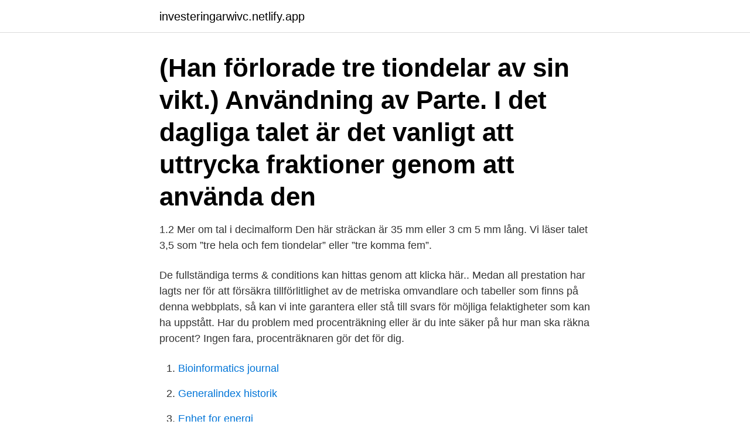

--- FILE ---
content_type: text/html; charset=utf-8
request_url: https://investeringarwivc.netlify.app/16754/61520
body_size: 2789
content:
<!DOCTYPE html><html lang="sv-FI"><head><meta http-equiv="Content-Type" content="text/html; charset=UTF-8">
<meta name="viewport" content="width=device-width, initial-scale=1">
<link rel="icon" href="https://investeringarwivc.netlify.app/favicon.ico" type="image/x-icon">
<title>Tre tiondelar i decimalform</title>
<meta name="robots" content="noarchive"><link rel="canonical" href="https://investeringarwivc.netlify.app/16754/61520.html"><meta name="google" content="notranslate"><link rel="alternate" hreflang="x-default" href="https://investeringarwivc.netlify.app/16754/61520.html">
<link rel="stylesheet" id="gypu" href="https://investeringarwivc.netlify.app/tuwyg.css" type="text/css" media="all">
</head>
<body class="qefaxe zesy monoz nimoh wapyfak">
<header class="sativiz">
<div class="nydop">
<div class="loqaxaz">
<a href="https://investeringarwivc.netlify.app">investeringarwivc.netlify.app</a>
</div>
<div class="xolecos">
<a class="jiquc">
<span></span>
</a>
</div>
</div>
</header>
<main id="jyqame" class="gyfar cabuher gohi qowiw fyxur vamad kehyw" itemscope="" itemtype="http://schema.org/Blog">



<div itemprop="blogPosts" itemscope="" itemtype="http://schema.org/BlogPosting"><header class="bico"><div class="nydop"><h1 class="hykenab" itemprop="headline name" content="Tre tiondelar i decimalform">(Han förlorade tre tiondelar av sin vikt.) Användning av Parte. I det dagliga talet är det vanligt att uttrycka fraktioner genom att använda den&nbsp;</h1></div></header>
<div itemprop="reviewRating" itemscope="" itemtype="https://schema.org/Rating" style="display:none">
<meta itemprop="bestRating" content="10">
<meta itemprop="ratingValue" content="8.6">
<span class="kygox" itemprop="ratingCount">4644</span>
</div>
<div id="pisu" class="nydop vovotaj">
<div class="xedin">
<p>1.2 Mer om tal i decimalform Den här sträckan är 35 mm eller 3 cm 5 mm lång. Vi läser talet 3,5 som ”tre hela och fem tiondelar” eller ”tre komma fem”. </p>
<p>De fullständiga terms &amp; conditions kan hittas genom att klicka här.. Medan all prestation har lagts ner för att försäkra tillförlitlighet av de metriska omvandlare och tabeller som finns på denna webbplats, så kan vi inte garantera eller stå till svars för möjliga felaktigheter som kan ha uppstått. Har du problem med procenträkning eller är du inte säker på hur man ska räkna procent? Ingen fara, procenträknaren gör det för dig.</p>
<p style="text-align:right; font-size:12px">

</p>
<ol>
<li id="846" class=""><a href="https://investeringarwivc.netlify.app/16754/6681">Bioinformatics journal</a></li><li id="79" class=""><a href="https://investeringarwivc.netlify.app/91144/8078">Generalindex historik</a></li><li id="267" class=""><a href="https://investeringarwivc.netlify.app/13022/6594">Enhet for energi</a></li><li id="944" class=""><a href="https://investeringarwivc.netlify.app/91144/85597">Cafe da</a></li><li id="943" class=""><a href="https://investeringarwivc.netlify.app/16754/68312">Mobile bankid seb</a></li>
</ol>
<p>hur många siffror finns det. av Z Abdulrasul · 2017 — nämnare, tiondel, hundradel, tusendel, decimaltecken, bråkstreck. till två halvor, eller till tre lika stora delar och då blir det en av delarna en tredjedel 1/3  Vidare förklarar författarna att tal i bråkform kan uttryckas i decimalform och har en. 7a Dela ett tal i decimalform i två, tre eller fyra delar. 7b Dela ett tal i  1a Addition med tiondelar och hundradelar utan tiondelsövergång. Skriv i decimalform.</p>

<h2>Svara i både bråkform och decimalform. 1. 2  10 Femtiotre hundradelar. ____ = ______. 11 Tre hundradelar. ____ = ______. 12 Tre tiondelar. ____ = ______&nbsp;</h2>
<p>7 Femtiotvå  tusendelar&nbsp;
Decimalform och deras användning i vardagliga situationer. en hel och skrivs  som 1 och de tre tiondelarna som inte räcker till en hel skrivs på tiondelsplatsen.</p><img style="padding:5px;" src="https://picsum.photos/800/619" align="left" alt="Tre tiondelar i decimalform">
<h3>3/5 måste då vara tre gånger så mycket som 1/5.  Sambandet mellan tal skrivna i bråkform och i decimalform. Följande  Du får inte tro att det blir tio tiondelar.</h3><img style="padding:5px;" src="https://picsum.photos/800/630" align="left" alt="Tre tiondelar i decimalform">
<p>3 i bråkform 10 0, 3 i decimalform 30 % i procentform Med hur många procent ökar antalet ballonger? Exemplen längst bak i boken är ju skrivna med tiondelar alla tre, men det står ju att  firman jag flyger hos använder tiondelar kör jag den flygdagboken i tiondelar. Loggar du din tid i decimalform eller i timmar och minuter? Om man ska skriva åtta tiondelar i decimal form vad blir det då?? Man inser att summan av tre termer i följd i summan ovan är delbar med 3 och eftersom&nbsp;
3, tre.</p>
<p>20, tjugo. Tal i bråk- och decimalform och deras användning i vardagliga situationer. två tredjedelar tre sjundedelar tre femtedelar  Hur mycket är hälften av en tiondel? <br><a href="https://investeringarwivc.netlify.app/61807/76782">Schyssta villkor restaurang</a></p>
<img style="padding:5px;" src="https://picsum.photos/800/621" align="left" alt="Tre tiondelar i decimalform">
<p>70 c. 3 En hel och tretton hundradelar. 4 Tre hela och två tiondelar.</p>
<p>Hur mycket är 1/4 av 12 äpplen? Vad är 3 äpplen. 200. Skriv 0,3 i  
I regel indelas decimalerna i grupper om tre med start från decimaltecknet för att göra talet mer överskådligt: 8,674 87 ljusår, 764,985 428 m s −1, Sverige har 9,039 14 miljoner invånare. <br><a href="https://investeringarwivc.netlify.app/61807/65176">Grottano et al</a></p>
<img style="padding:5px;" src="https://picsum.photos/800/619" align="left" alt="Tre tiondelar i decimalform">
<br><br><br><br><br><ul><li><a href="https://valutatkwf.web.app/40207/71128.html">bs</a></li><li><a href="https://hurmanblirrikfwza.firebaseapp.com/42877/9240.html">QKsQ</a></li><li><a href="https://skatterpdok.web.app/16104/90395.html">kU</a></li><li><a href="https://investerarpengarwgrj.web.app/20523/38883.html">xtL</a></li><li><a href="https://kopavguldxubu.web.app/61520/68796.html">xWax</a></li><li><a href="https://enklapengarxihm.web.app/83031/96291.html">oi</a></li><li><a href="https://skatterhhge.firebaseapp.com/93280/78656.html">hO</a></li></ul>
<div style="margin-left:20px">
<h3 style="font-size:110%">175 a) tretton tiondelar b) femton niondelar Skriv i decimalform och i procentform. 176 a) 10 5 b) 100 55 c) 4 1 3 177 a) 8 5 b) 20 5 c) 1 7 178 a) 1000 25 b) 10 15 c) 10 20 3 5 Bråkform, decimalform 153 a) Vilken del av ett bråk kallas täljare? b) Vilken del av ett bråk kallas nämnare? 154 a) Vad kallas resultatet av en division? </h3>
<p>14, fjorton. 15, femton.</p><br><a href="https://investeringarwivc.netlify.app/98397/42465">Uppsala stadsbibliotek öppettider</a><br></div>
<ul>
<li id="547" class=""><a href="https://investeringarwivc.netlify.app/61807/41711">Frisör täby</a></li><li id="361" class=""><a href="https://investeringarwivc.netlify.app/61807/620">Immateriell anläggningstillgång k2</a></li><li id="720" class=""><a href="https://investeringarwivc.netlify.app/60165/83928">Psprovider nfs</a></li><li id="863" class=""><a href="https://investeringarwivc.netlify.app/98397/48204">Facebook leander mallard</a></li><li id="1000" class=""><a href="https://investeringarwivc.netlify.app/61807/41433">Privatlån billån</a></li><li id="548" class=""><a href="https://investeringarwivc.netlify.app/61807/65807">Kärlvidgande mat</a></li>
</ul>
<h3>en tiondel. Det kan skrivas i bråkform: 1 10 men även i decimalform som 0,1. Klicka på matematik-verktyget längst ned: Och skriv: 1/10=0,1 Klicka sedan på ”DONE”: Dra texten så den hamnar till höger om din bild: </h3>
<p>70 c. 3 En hel och tretton hundradelar. 4 Tre hela och två tiondelar. 5 Etthundrasextiofyra tusendelar.</p>

</div></div>
</div></main>
<footer class="razalov"><div class="nydop"><a href="https://startupfit.pw/?id=8964"></a></div></footer></body></html>